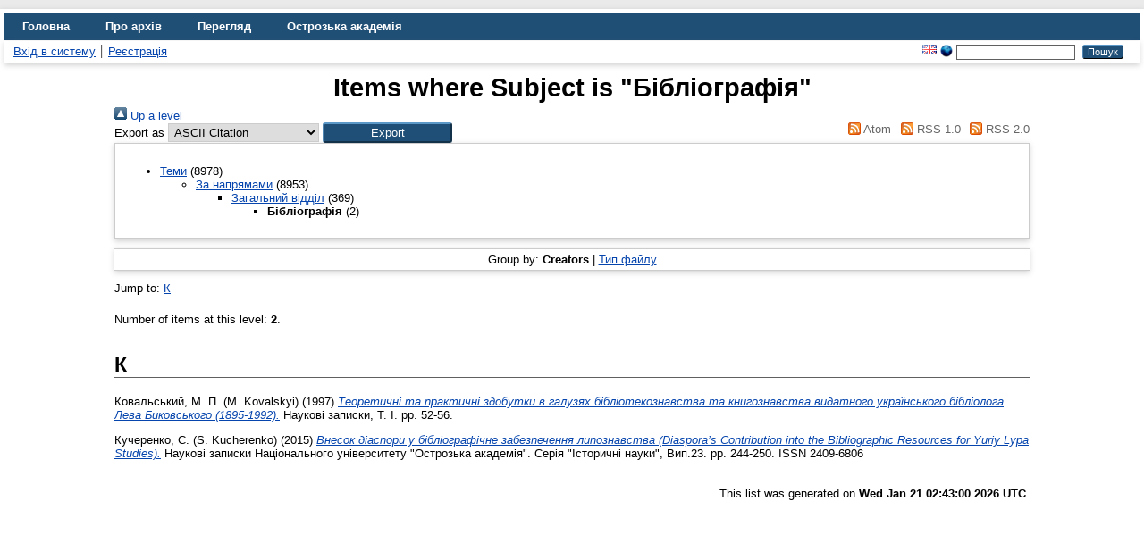

--- FILE ---
content_type: text/html; charset=utf-8
request_url: https://eprints.oa.edu.ua/view/subjects/bibliography.html
body_size: 3676
content:
<!DOCTYPE html>
<html xmlns="http://www.w3.org/1999/xhtml" lang="en">
  <head>
    <meta http-equiv="X-UA-Compatible" content="IE=edge" />
    <title>Items where Subject is "Бібліографія" - Цифровий архів Острозької академії</title>
    <link rel="icon" href="/favicon.ico" type="image/x-icon" />
    <link rel="shortcut icon" href="/favicon.ico" type="image/x-icon" />
    <link href="https://eprints.oa.edu.ua/" rel="Top" />
    <link href="https://eprints.oa.edu.ua/sword-app/servicedocument" rel="Sword" />
    <link rel="SwordDeposit" href="https://eprints.oa.edu.ua/id/contents" />
    <link type="text/html" rel="Search" href="https://eprints.oa.edu.ua/cgi/search" />
    <link title="Цифровий архів Острозької академії" href="https://eprints.oa.edu.ua/cgi/opensearchdescription" type="application/opensearchdescription+xml" rel="Search" />
    <script type="text/javascript">
// <![CDATA[
var eprints_http_root = "https://eprints.oa.edu.ua";
var eprints_http_cgiroot = "https://eprints.oa.edu.ua/cgi";
var eprints_oai_archive_id = "eprints.oa.edu.ua";
var eprints_logged_in = false;
var eprints_logged_in_userid = 0; 
var eprints_logged_in_username = ""; 
var eprints_logged_in_usertype = ""; 
var eprints_lang_id = "uk";
// ]]></script>
    <style type="text/css">.ep_logged_in { display: none }</style>
    <link href="/style/auto-3.4.6.css?1755111263" type="text/css" rel="stylesheet" />
    <script type="text/javascript" src="/javascript/auto-3.4.6.js?1755111263">
//padder
</script>
    <!--[if lte IE 6]>
        <link rel="stylesheet" type="text/css" href="/style/ie6.css" />
   <![endif]-->
    <meta content="EPrints 3.4.6" name="Generator" />
    <meta http-equiv="Content-Type" content="text/html; charset=UTF-8" />
    <meta content="uk" http-equiv="Content-Language" />
    
  </head>
  <body>
    
    <div id="wrapper">
      <header>
        <div class="ep_tm_header ep_noprint">
          <nav aria-label="Main Navigation">
            <ul role="menu" class="ep_tm_menu">
              <li>
                <a href="/" title="Go to start page!" role="menuitem">
                  Головна
                </a>
              </li>
              <li>
                <a href="/information.html" title="Get some detailed repository information!" role="menuitem">
                  Про архів
                </a>
              </li>
              <li>
                <a href="/view/" title="Перегляд файлів за критерієм!" role="menuitem" menu="ep_tm_menu_browse" aria-owns="ep_tm_menu_browse">
                  Перегляд
                </a>
                <ul role="menu" id="ep_tm_menu_browse" style="display:none;">
                  <li>
                    <a href="/view/year/" role="menuitem">
                      Переглянути за 
                      Рік
                    </a>
                  </li>
                  <li>
                    <a href="/view/subjects/" role="menuitem">
                      Переглянути за 
                      Тема
                    </a>
                  </li>
                  <li>
                    <a href="/view/divisions/" role="menuitem">
                      Переглянути за 
                      Підрозділ
                    </a>
                  </li>
                  <li>
                    <a href="/view/creators/" role="menuitem">
                      Переглянути за 
                      Автор
                    </a>
                  </li>
                  <li>
                    <a href="/view/type/" role="menuitem">
                      Переглянути за 
                      Тип документа
                    </a>
                  </li>
                </ul>
              </li>
              <li>
                <a href="https://www.oa.edu.ua/" title="Острозька академія" role="menuitem" target="_blank" rel="noopener">
                  Острозька академія
                </a>
              </li>
            </ul>
          </nav>
        
          <div class="ep_tm_searchbar">
            <div>
              <ul class="ep_tm_key_tools" id="ep_tm_menu_tools"><li class="ep_tm_key_tools_item"><a href="/cgi/users/home" class="ep_tm_key_tools_item_link">Вхід в систему</a></li><li class="ep_tm_key_tools_item"><a class="ep_tm_key_tools_item_link" href="/cgi/register">Реєстрація</a></li></ul>
            </div>
            <div>
              <div id="ep_tm_languages"><a href="/cgi/set_lang?lang=en&amp;referrer=https%3A%2F%2Feprints.oa.edu.ua%2Fview%2Fsubjects%2Fbibliography.html" title="English"><img src="/images/flags/en.png" alt="English" border="0" align="top" /></a><a title="Clear Cookie - decide language by browser settings" href="/cgi/set_lang?referrer=https%3A%2F%2Feprints.oa.edu.ua%2Fview%2Fsubjects%2Fbibliography.html"><img alt="Clear Cookie - decide language by browser settings" src="/images/flags/aero.png" border="0" align="top" /></a></div>
              <form method="get" accept-charset="utf-8" action="/cgi/search" style="display:inline" role="search" aria-label="Publication simple search">
                <input class="ep_tm_searchbarbox" size="20" type="text" name="q" aria-labelledby="searchbutton" />
                <input class="ep_tm_searchbarbutton" value="Пошук" type="submit" name="_action_search" id="searchbutton" />
                <input type="hidden" name="_action_search" value="Search" />
                <input type="hidden" name="_order" value="bytitle" />
                <input type="hidden" name="basic_srchtype" value="ALL" />
                <input type="hidden" name="_satisfyall" value="ALL" />
              </form>
            </div>
          </div>
        </div>
      </header>

      <div id="main_content">
        <div class="ep_tm_page_content">
          <h1 id="page-title" class="ep_tm_pagetitle">
            Items where Subject is "Бібліографія"
          </h1>
          <div class="no_link_decor"><a alt="[up]" href="./"><img alt="[up]" src="/style/images/multi_up.png"> Up a level</img></a></div><form method="get" action="/cgi/exportview" accept-charset="utf-8">
<div>
  <div class="ep_export_bar">
    <div><label for="export-format">Export as</label> <select name="format" id="export-format"><option value="Text">ASCII Citation</option><option value="BibTeX">BibTeX</option><option value="DC">Dublin Core</option><option value="XML">EP3 XML</option><option value="EndNote">EndNote</option><option value="HTML">HTML Citation</option><option value="JSON">JSON</option><option value="METS">METS</option><option value="CSV">Multiline CSV</option><option value="Ids">Object IDs</option><option value="ContextObject">OpenURL ContextObject</option><option value="RDFNT">RDF+N-Triples</option><option value="RDFN3">RDF+N3</option><option value="RDFXML">RDF+XML</option><option value="Refer">Refer</option><option value="RIS">Reference Manager</option></select><input value="Export" type="submit" name="_action_export_redir" role="button" class="ep_form_action_button" /><input value="subjects" id="view" type="hidden" name="view" /><input value="bibliography" id="values" type="hidden" name="values" /></div>
    <div> <span class="ep_search_feed"><a href="/cgi/exportview/subjects/bibliography/Atom/bibliography.xml"><img alt="[Atom feed]" src="/style/images/feed-icon-14x14.png" border="0" /> Atom</a></span> <span class="ep_search_feed"><a href="/cgi/exportview/subjects/bibliography/RSS/bibliography.rss"><img alt="[RSS feed]" src="/style/images/feed-icon-14x14.png" border="0" /> RSS 1.0</a></span> <span class="ep_search_feed"><a href="/cgi/exportview/subjects/bibliography/RSS2/bibliography.xml"><img border="0" src="/style/images/feed-icon-14x14.png" alt="[RSS2 feed]" /> RSS 2.0</a></span></div>
  </div>
  <div>
    <span>
      
    </span>
  </div>
</div>

</form><div class="ep_toolbox"><div class="ep_toolbox_content"><ul><li><a href="subjects.html">Теми</a> (8978)<ul><li><a href="napryam.html">За напрямами</a> (8953)<ul><li><a href="general.html">Загальний відділ</a> (369)<ul><li><strong>Бібліографія</strong> (2)</li></ul></li></ul></li></ul></li></ul></div></div><div class="ep_view_page ep_view_page_view_subjects"><div class="ep_view_group_by">Group by: <span class="ep_view_group_by_current">Creators</span> | <a href="bibliography.type.html">Тип файлу</a></div><div class="ep_view_jump ep_view_subjects_creators_name_jump"><div class="ep_view_jump_to">Jump to: <a href="#group_==041A">К</a></div></div><div class="ep_view_blurb">Number of items at this level: <strong>2</strong>.</div><a name="group_==041A"></a><h2>К</h2><p>


    <span class="person_name">Ковальський, М. П. (M. Kovalskyi)</span>
  

(1997)

<a href="https://eprints.oa.edu.ua/id/eprint/9319/"><em>Теоретичні та практичні здобутки в галузях бібліотекознавства та книгознавства видатного українського бібліолога Лева Биковського (1895-1992).</em></a>


    Наукові записки, Т. І.
     pp. 52-56.
    
  


  


</p><p>


    <span class="person_name">Кучеренко, С. (S. Kucherenko)</span>
  

(2015)

<a href="https://eprints.oa.edu.ua/id/eprint/5193/"><em>Внесок діаспори у бібліографічне забезпечення липознавства (Diaspora’s Contribution into the Bibliographic Resources for Yuriy Lypa Studies).</em></a>


    Наукові записки Національного університету "Острозька академія". Серія "Історичні науки", Вип.23.
     pp. 244-250.
     ISSN 2409­-6806
  


  


</p><div class="ep_view_timestamp">This list was generated on <strong>Wed Jan 21 02:43:00 2026 UTC</strong>.</div></div>
        </div>
      </div>

      <footer>
        <div class="ep_tm_footer ep_noprint">
          <span>Цифровий архів Острозької академії is powered by <em><a href="http://eprints.org/software/">EPrints 3.4</a></em> which is developed by the <a href="https://www.ecs.soton.ac.uk/">School of Electronics and Computer Science</a> at the University of Southampton. <a href="/eprints/">About EPrints</a> | <a href="/accessibility/">Accessibility</a></span>
          <div class="ep_tm_eprints_logo">
            <a rel="external" href="https://eprints.org/software/">
              <img alt="EPrints Logo" src="/images/eprintslogo.png" /><img alt="EPrints Publications Flavour Logo" src="/images/flavour.png" style="width: 28px" />
            </a>
          </div>
        </div>
      </footer>
    </div> <!-- wrapper -->
  </body>
</html>